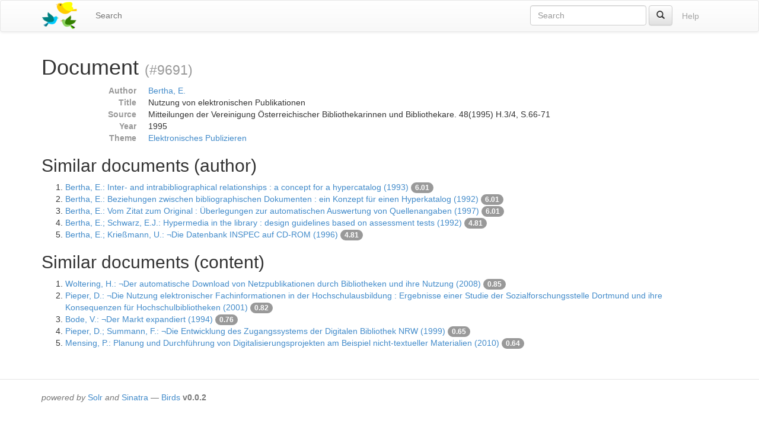

--- FILE ---
content_type: text/html;charset=utf-8
request_url: https://ixtrieve.fh-koeln.de/birds/litie/document/9691
body_size: 3395
content:
<!DOCTYPE html>
<html xmlns="http://www.w3.org/1999/xhtml" lang="en">
<head>
  <meta charset="utf-8" />
  <meta http-equiv="X-UA-Compatible" content="IE=edge" />
  <meta name="viewport" content="width=device-width, initial-scale=1" />

  <title>Document (#9691) · Birds – Bibliographic information retrieval &amp; document search</title>

  <link rel="shortcut icon" href="https://ixtrieve.fh-koeln.de/birds/litie/favicon.ico" />

  <link rel="stylesheet" href="//netdna.bootstrapcdn.com/bootstrap/3.1.1/css/bootstrap.min.css" />
  <link rel="stylesheet" href="//netdna.bootstrapcdn.com/bootstrap/3.1.1/css/bootstrap-theme.min.css" />
  <link rel="stylesheet" href="https://ixtrieve.fh-koeln.de/birds/litie/css/birds.css" />
</head>
<body>
  <a class="sr-only" href="#content">Skip to main content</a>

  <div id="wrap">
    <header class="navbar navbar-default" id="top" role="banner">
      <div class="container">
        <div class="navbar-header">
          <button type="button" class="navbar-toggle" data-toggle="collapse" data-target=".navbar-collapse">
            <span class="sr-only">Toggle navigation</span>
            <span class="icon-bar"></span>
            <span class="icon-bar"></span>
            <span class="icon-bar"></span>
          </button>
          <a class="navbar-brand" href="https://ixtrieve.fh-koeln.de/birds/litie/" title="Birds – Bibliographic information retrieval &amp; document search">
            
            <img src="https://ixtrieve.fh-koeln.de/birds/litie/images/birds.png" alt="Birds" />
          </a>
        </div>

        <nav class="collapse navbar-collapse" role="navigation">
          <ul class="nav navbar-nav">
            <li class=""><a title="Search for documents" href="https://ixtrieve.fh-koeln.de/birds/litie/search">Search</a></li>
            
            
          </ul>
          <ul class="nav navbar-nav navbar-right">
            <li><a class="btn disabled" href="https://ixtrieve.fh-koeln.de/birds/litie/help" title="View help pages">Help</a></li>
          </ul>
          <form action="https://ixtrieve.fh-koeln.de/birds/litie/search" method="GET" class="navbar-form navbar-right" role="search">
            <div class="form-group">
              <input type="search" class="form-control" title="Quick search" name="qq" id="qq" required="required" placeholder="Search" />
            </div>
            <button type="submit" class="btn btn-default" title="Search"><span class="glyphicon glyphicon-search"></span></button>
          </form>
        </nav>
      </div>
    </header>

    <main id="content" role="main">
      <div class="container">
      
        <h1>
          Document
        
          <small>(#9691)</small>
        
        </h1>
        <dl class="dl-horizontal">
  <dt class="text-muted">Author</dt>
  <dd><a href="https://ixtrieve.fh-koeln.de/birds/litie/search?q=author_ss%3A%22Bertha%2C+E.%22">Bertha, E.</a></dd>
  <dt class="text-muted">Title</dt>
  <dd>Nutzung von elektronischen Publikationen</dd>
  <dt class="text-muted">Source</dt>
  <dd>Mitteilungen der Vereinigung Österreichischer Bibliothekarinnen und Bibliothekare. 48(1995) H.3/4, S.66-71</dd>
  <dt class="text-muted">Year</dt>
  <dd>1995</dd>
  <dt class="text-muted">Theme</dt>
  <dd><a href="https://ixtrieve.fh-koeln.de/birds/litie/search?q=theme_ss%3A%22Elektronisches+Publizieren%22">Elektronisches Publizieren</a></dd>
</dl>

<h2>Similar documents (author)</h2>

<ol start="1">
  <li>
    <a href="https://ixtrieve.fh-koeln.de/birds/litie/document/7010">Bertha, E.: Inter- and intrabibliographical relationships : a concept for a hypercatalog (1993)</a>
  
    <span class="badge toggle-explain" data-toggle="collapse" data-target="#explain-7010" title="Toggle score explanation">6.01</span>
    <pre id="explain-7010" class="collapse small">
6.0137663 = sum of:
  6.0137663 = weight(author_txt:bertha in 7009) [ClassicSimilarity], result of:
    6.0137663 = fieldWeight in 7009, product of:
      1.0 = tf(freq=1.0), with freq of:
        1.0 = termFreq=1.0
      9.622026 = idf(docFreq=7, maxDocs=44421)
      0.625 = fieldNorm(doc=7009)
</pre>
  
  
  </li>
  <li>
    <a href="https://ixtrieve.fh-koeln.de/birds/litie/document/8838">Bertha, E.: Beziehungen zwischen bibliographischen Dokumenten : ein Konzept für einen Hyperkatalog (1992)</a>
  
    <span class="badge toggle-explain" data-toggle="collapse" data-target="#explain-8838" title="Toggle score explanation">6.01</span>
    <pre id="explain-8838" class="collapse small">
6.0137663 = sum of:
  6.0137663 = weight(author_txt:bertha in 452) [ClassicSimilarity], result of:
    6.0137663 = fieldWeight in 452, product of:
      1.0 = tf(freq=1.0), with freq of:
        1.0 = termFreq=1.0
      9.622026 = idf(docFreq=7, maxDocs=44421)
      0.625 = fieldNorm(doc=452)
</pre>
  
  
  </li>
  <li>
    <a href="https://ixtrieve.fh-koeln.de/birds/litie/document/18197">Bertha, E.: Vom Zitat zum Original : Überlegungen zur automatischen Auswertung von Quellenangaben (1997)</a>
  
    <span class="badge toggle-explain" data-toggle="collapse" data-target="#explain-18197" title="Toggle score explanation">6.01</span>
    <pre id="explain-18197" class="collapse small">
6.0137663 = sum of:
  6.0137663 = weight(author_txt:bertha in 1196) [ClassicSimilarity], result of:
    6.0137663 = fieldWeight in 1196, product of:
      1.0 = tf(freq=1.0), with freq of:
        1.0 = termFreq=1.0
      9.622026 = idf(docFreq=7, maxDocs=44421)
      0.625 = fieldNorm(doc=1196)
</pre>
  
  
  </li>
  <li>
    <a href="https://ixtrieve.fh-koeln.de/birds/litie/document/9115">Bertha, E.; Schwarz, E.J.: Hypermedia in the library : design guidelines based on assessment tests (1992)</a>
  
    <span class="badge toggle-explain" data-toggle="collapse" data-target="#explain-9115" title="Toggle score explanation">4.81</span>
    <pre id="explain-9115" class="collapse small">
4.811013 = sum of:
  4.811013 = weight(author_txt:bertha in 114) [ClassicSimilarity], result of:
    4.811013 = fieldWeight in 114, product of:
      1.0 = tf(freq=1.0), with freq of:
        1.0 = termFreq=1.0
      9.622026 = idf(docFreq=7, maxDocs=44421)
      0.5 = fieldNorm(doc=114)
</pre>
  
  
  </li>
  <li>
    <a href="https://ixtrieve.fh-koeln.de/birds/litie/document/14509">Bertha, E.; Krießmann, U.: ¬Die Datenbank INSPEC auf CD-ROM (1996)</a>
  
    <span class="badge toggle-explain" data-toggle="collapse" data-target="#explain-14509" title="Toggle score explanation">4.81</span>
    <pre id="explain-14509" class="collapse small">
4.811013 = sum of:
  4.811013 = weight(author_txt:bertha in 5508) [ClassicSimilarity], result of:
    4.811013 = fieldWeight in 5508, product of:
      1.0 = tf(freq=1.0), with freq of:
        1.0 = termFreq=1.0
      9.622026 = idf(docFreq=7, maxDocs=44421)
      0.5 = fieldNorm(doc=5508)
</pre>
  
  
  </li>
</ol>
<h2>Similar documents (content)</h2>

<ol start="1">
  <li>
    <a href="https://ixtrieve.fh-koeln.de/birds/litie/document/33983">Woltering, H.: ¬Der automatische Download von Netzpublikationen durch Bibliotheken und ihre Nutzung (2008)</a>
  
    <span class="badge toggle-explain" data-toggle="collapse" data-target="#explain-33983" title="Toggle score explanation">0.85</span>
    <pre id="explain-33983" class="collapse small">
0.8509721 = sum of:
  0.8509721 = sum of:
    0.13925062 = weight(abstract_txt:nutzung in 2982) [ClassicSimilarity], result of:
      0.13925062 = score(doc=2982,freq=1.0), product of:
        0.5236349 = queryWeight, product of:
          5.673189 = idf(docFreq=414, maxDocs=44421)
          0.09229992 = queryNorm
        0.26593074 = fieldWeight in 2982, product of:
          1.0 = tf(freq=1.0), with freq of:
            1.0 = termFreq=1.0
          5.673189 = idf(docFreq=414, maxDocs=44421)
          0.046875 = fieldNorm(doc=2982)
    0.22597565 = weight(abstract_txt:elektronischen in 2982) [ClassicSimilarity], result of:
      0.22597565 = score(doc=2982,freq=2.0), product of:
        0.57393354 = queryWeight, product of:
          1.0469272 = boost
          5.9394164 = idf(docFreq=317, maxDocs=44421)
          0.09229992 = queryNorm
        0.3937314 = fieldWeight in 2982, product of:
          1.4142135 = tf(freq=2.0), with freq of:
            2.0 = termFreq=2.0
          5.9394164 = idf(docFreq=317, maxDocs=44421)
          0.046875 = fieldNorm(doc=2982)
    0.48574585 = weight(abstract_txt:publikationen in 2982) [ClassicSimilarity], result of:
      0.48574585 = score(doc=2982,freq=7.0), product of:
        0.62960845 = queryWeight, product of:
          1.0965312 = boost
          6.2208285 = idf(docFreq=239, maxDocs=44421)
          0.09229992 = queryNorm
        0.77150464 = fieldWeight in 2982, product of:
          2.6457512 = tf(freq=7.0), with freq of:
            7.0 = termFreq=7.0
          6.2208285 = idf(docFreq=239, maxDocs=44421)
          0.046875 = fieldNorm(doc=2982)
</pre>
  
  
  </li>
  <li>
    <a href="https://ixtrieve.fh-koeln.de/birds/litie/document/25002">Pieper, D.: ¬Die Nutzung elektronischer Fachinformationen in der Hochschulausbildung : Ergebnisse einer Studie der Sozialforschungsstelle Dortmund und ihre Konsequenzen für Hochschulbibliotheken (2001)</a>
  
    <span class="badge toggle-explain" data-toggle="collapse" data-target="#explain-25002" title="Toggle score explanation">0.82</span>
    <pre id="explain-25002" class="collapse small">
0.8218148 = sum of:
  0.8218148 = sum of:
    0.26257348 = weight(abstract_txt:nutzung in 1001) [ClassicSimilarity], result of:
      0.26257348 = score(doc=1001,freq=2.0), product of:
        0.5236349 = queryWeight, product of:
          5.673189 = idf(docFreq=414, maxDocs=44421)
          0.09229992 = queryNorm
        0.5014438 = fieldWeight in 1001, product of:
          1.4142135 = tf(freq=2.0), with freq of:
            2.0 = termFreq=2.0
          5.673189 = idf(docFreq=414, maxDocs=44421)
          0.0625 = fieldNorm(doc=1001)
    0.2130519 = weight(abstract_txt:elektronischen in 1001) [ClassicSimilarity], result of:
      0.2130519 = score(doc=1001,freq=1.0), product of:
        0.57393354 = queryWeight, product of:
          1.0469272 = boost
          5.9394164 = idf(docFreq=317, maxDocs=44421)
          0.09229992 = queryNorm
        0.37121353 = fieldWeight in 1001, product of:
          1.0 = tf(freq=1.0), with freq of:
            1.0 = termFreq=1.0
          5.9394164 = idf(docFreq=317, maxDocs=44421)
          0.0625 = fieldNorm(doc=1001)
    0.3461894 = weight(abstract_txt:publikationen in 1001) [ClassicSimilarity], result of:
      0.3461894 = score(doc=1001,freq=2.0), product of:
        0.62960845 = queryWeight, product of:
          1.0965312 = boost
          6.2208285 = idf(docFreq=239, maxDocs=44421)
          0.09229992 = queryNorm
        0.54984874 = fieldWeight in 1001, product of:
          1.4142135 = tf(freq=2.0), with freq of:
            2.0 = termFreq=2.0
          6.2208285 = idf(docFreq=239, maxDocs=44421)
          0.0625 = fieldNorm(doc=1001)
</pre>
  
  
  </li>
  <li>
    <a href="https://ixtrieve.fh-koeln.de/birds/litie/document/8139">Bode, V.: ¬Der Markt expandiert (1994)</a>
  
    <span class="badge toggle-explain" data-toggle="collapse" data-target="#explain-8139" title="Toggle score explanation">0.76</span>
    <pre id="explain-8139" class="collapse small">
0.76307464 = sum of:
  0.76307464 = product of:
    1.144612 = sum of:
      0.5326297 = weight(abstract_txt:elektronischen in 8138) [ClassicSimilarity], result of:
        0.5326297 = score(doc=8138,freq=1.0), product of:
          0.57393354 = queryWeight, product of:
            1.0469272 = boost
            5.9394164 = idf(docFreq=317, maxDocs=44421)
            0.09229992 = queryNorm
          0.9280338 = fieldWeight in 8138, product of:
            1.0 = tf(freq=1.0), with freq of:
              1.0 = termFreq=1.0
            5.9394164 = idf(docFreq=317, maxDocs=44421)
            0.15625 = fieldNorm(doc=8138)
      0.6119822 = weight(abstract_txt:publikationen in 8138) [ClassicSimilarity], result of:
        0.6119822 = score(doc=8138,freq=1.0), product of:
          0.62960845 = queryWeight, product of:
            1.0965312 = boost
            6.2208285 = idf(docFreq=239, maxDocs=44421)
            0.09229992 = queryNorm
          0.9720045 = fieldWeight in 8138, product of:
            1.0 = tf(freq=1.0), with freq of:
              1.0 = termFreq=1.0
            6.2208285 = idf(docFreq=239, maxDocs=44421)
            0.15625 = fieldNorm(doc=8138)
    0.6666667 = coord(2/3)
</pre>
  
  
  </li>
  <li>
    <a href="https://ixtrieve.fh-koeln.de/birds/litie/document/22068">Pieper, D.; Summann, F.: ¬Die Entwicklung des Zugangssystems der Digitalen Bibliothek NRW (1999)</a>
  
    <span class="badge toggle-explain" data-toggle="collapse" data-target="#explain-22068" title="Toggle score explanation">0.65</span>
    <pre id="explain-22068" class="collapse small">
0.64749026 = sum of:
  0.64749026 = product of:
    0.9712354 = sum of:
      0.4519513 = weight(abstract_txt:elektronischen in 5067) [ClassicSimilarity], result of:
        0.4519513 = score(doc=5067,freq=2.0), product of:
          0.57393354 = queryWeight, product of:
            1.0469272 = boost
            5.9394164 = idf(docFreq=317, maxDocs=44421)
            0.09229992 = queryNorm
          0.7874628 = fieldWeight in 5067, product of:
            1.4142135 = tf(freq=2.0), with freq of:
              2.0 = termFreq=2.0
            5.9394164 = idf(docFreq=317, maxDocs=44421)
            0.09375 = fieldNorm(doc=5067)
      0.51928407 = weight(abstract_txt:publikationen in 5067) [ClassicSimilarity], result of:
        0.51928407 = score(doc=5067,freq=2.0), product of:
          0.62960845 = queryWeight, product of:
            1.0965312 = boost
            6.2208285 = idf(docFreq=239, maxDocs=44421)
            0.09229992 = queryNorm
          0.8247731 = fieldWeight in 5067, product of:
            1.4142135 = tf(freq=2.0), with freq of:
              2.0 = termFreq=2.0
            6.2208285 = idf(docFreq=239, maxDocs=44421)
            0.09375 = fieldNorm(doc=5067)
    0.6666667 = coord(2/3)
</pre>
  
  
  </li>
  <li>
    <a href="https://ixtrieve.fh-koeln.de/birds/litie/document/35578">Mensing, P.: Planung und Durchführung von Digitalisierungsprojekten am Beispiel nicht-textueller Materialien (2010)</a>
  
    <span class="badge toggle-explain" data-toggle="collapse" data-target="#explain-35578" title="Toggle score explanation">0.64</span>
    <pre id="explain-35578" class="collapse small">
0.6435123 = sum of:
  0.6435123 = sum of:
    0.1856675 = weight(abstract_txt:nutzung in 564) [ClassicSimilarity], result of:
      0.1856675 = score(doc=564,freq=1.0), product of:
        0.5236349 = queryWeight, product of:
          5.673189 = idf(docFreq=414, maxDocs=44421)
          0.09229992 = queryNorm
        0.35457432 = fieldWeight in 564, product of:
          1.0 = tf(freq=1.0), with freq of:
            1.0 = termFreq=1.0
          5.673189 = idf(docFreq=414, maxDocs=44421)
          0.0625 = fieldNorm(doc=564)
    0.2130519 = weight(abstract_txt:elektronischen in 564) [ClassicSimilarity], result of:
      0.2130519 = score(doc=564,freq=1.0), product of:
        0.57393354 = queryWeight, product of:
          1.0469272 = boost
          5.9394164 = idf(docFreq=317, maxDocs=44421)
          0.09229992 = queryNorm
        0.37121353 = fieldWeight in 564, product of:
          1.0 = tf(freq=1.0), with freq of:
            1.0 = termFreq=1.0
          5.9394164 = idf(docFreq=317, maxDocs=44421)
          0.0625 = fieldNorm(doc=564)
    0.2447929 = weight(abstract_txt:publikationen in 564) [ClassicSimilarity], result of:
      0.2447929 = score(doc=564,freq=1.0), product of:
        0.62960845 = queryWeight, product of:
          1.0965312 = boost
          6.2208285 = idf(docFreq=239, maxDocs=44421)
          0.09229992 = queryNorm
        0.38880178 = fieldWeight in 564, product of:
          1.0 = tf(freq=1.0), with freq of:
            1.0 = termFreq=1.0
          6.2208285 = idf(docFreq=239, maxDocs=44421)
          0.0625 = fieldNorm(doc=564)
</pre>
  
  
  </li>
</ol>

      
      </div>
    </main>

    <div id="push"></div>
  </div>

  <footer role="contentinfo">
    <div class="container">
      <p>
        <em>powered by</em> <a href="//lucene.apache.org/solr/">Solr</a>
        <em>and</em> <a href="http://sinatrarb.com">Sinatra</a>
        — <a href="//blackwinter.github.com/birds">Birds</a>
        <strong>v0.0.2</strong>
      </p>
    </div>
  </footer>

  <script src="//code.jquery.com/jquery-2.1.0.min.js"></script>
  <script src="//netdna.bootstrapcdn.com/bootstrap/3.1.1/js/bootstrap.min.js"></script>
  <script src="https://ixtrieve.fh-koeln.de/birds/litie/js/birds.js"></script>
</body>
</html>
